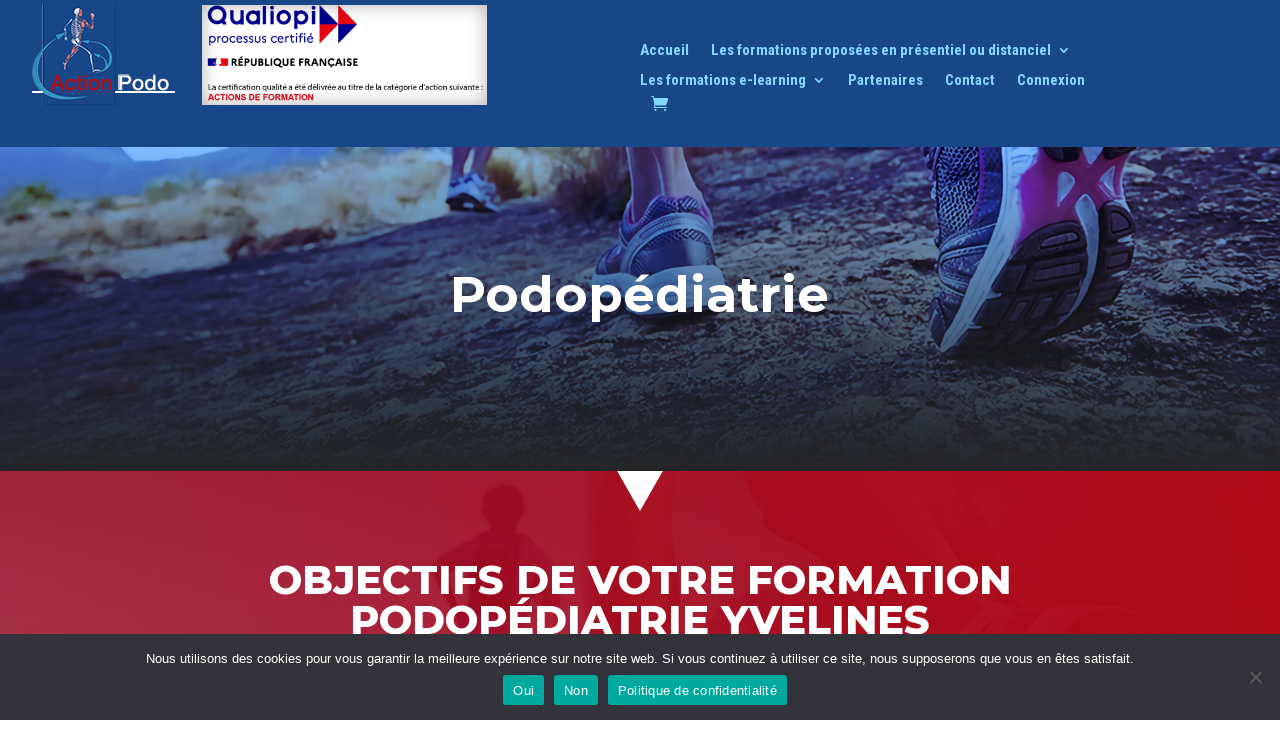

--- FILE ---
content_type: text/css
request_url: https://www.actionpodo.com/wp-content/et-cache/196/et-core-unified-196.min.css?ver=1765617999
body_size: 487
content:
.grecaptcha-badge{opacity:0}#footer-bottom{display:none}.nav li ul{width:380px!important}#menu-principal li li a{width:340px!important;font-weight:400!important;font-size:13px!important}.current_page_item a{color:#f00!important;font-weight:bold!important}a.wyda{color:#000;text-decoration:underline}li[data-id='billing_wooccm17'] strong{display:block!important;position:absolute;width:96%;z-index:10000;background:#b10916!important}li[data-id='billing_wooccm23'] strong{display:block!important;position:absolute;width:96%;z-index:10000;background:#b10916!important}.et-fixed-header .nav li ul{background-color:#174787!important}#post-827>div>div>div>div.et_pb_section.et_pb_section_2.et_section_regular>div>div>div.et_pb_button_module_wrapper.et_pb_button_0_wrapper.et_pb_button_alignment_right.et_pb_module>a{text-decoration: none}#mobile_menu1>li>a{padding:2px 0}#mobile_menu1 .sub-menu a{font-weight:400;font-size:12px;color:#ffffff!important;padding:0}#mobile_menu1 .sub-menu{max-height:150px;overflow-y:scroll}.has_et_pb_sticky .et_pb_image_wrap{display:none!important}

--- FILE ---
content_type: text/css
request_url: https://www.actionpodo.com/wp-content/et-cache/196/et-core-unified-tb-2129-deferred-196.min.css?ver=1765618000
body_size: 1748
content:
.et_pb_image_3,.et_pb_image_1,.et_pb_image_5,.et_pb_image_4,.et_pb_image_2,.et_pb_image_6,.et_pb_image_0,.et_pb_image_7,.et_pb_image_8{text-align:left;margin-left:0}.et_pb_text_4.et_pb_text,.et_pb_text_3.et_pb_text{color:rgba(35,37,40,0.59)!important}.et_pb_text_4,.et_pb_text_3{font-family:'Montserrat',Helvetica,Arial,Lucida,sans-serif}.et_pb_text_4 h1,.et_pb_text_3 h1{font-family:'Montserrat',Helvetica,Arial,Lucida,sans-serif;font-weight:700;color:#297FCA!important;line-height:1.2em}.et_pb_section_3.et_pb_section{padding-bottom:20px}.et_pb_row_3.et_pb_row{padding-top:40px!important;padding-bottom:0px!important;padding-top:40px;padding-bottom:0px}.et_pb_text_5 h1{font-family:'Montserrat',Helvetica,Arial,Lucida,sans-serif;font-weight:700;text-transform:uppercase;color:#009FFD!important}.et_pb_text_5 h2{font-weight:700;font-size:40px}.et_pb_text_5{margin-top:-27px!important}.et_pb_blurb_0.et_pb_blurb .et_pb_module_header,.et_pb_blurb_0.et_pb_blurb .et_pb_module_header a{font-weight:800}.et_pb_blurb_0 .et-pb-icon{font-size:60px;color:#b10916;font-family:ETmodules!important;font-weight:400!important}div.et_pb_section.et_pb_section_4{background-image:linear-gradient(180deg,#eaf6ff 0%,rgba(234,246,255,0.87) 100%),url(https://www.actionpodo.com/wp-content/uploads/2022/08/IMG_1186.jpg)!important}.et_pb_section_4{border-top-color:#009FFD}.et_pb_section_4.et_pb_section{padding-right:0px;padding-left:0px}.et_pb_row_7.et_pb_row,.et_pb_row_5.et_pb_row{padding-top:27px!important;padding-right:0px!important;padding-bottom:0px!important;padding-left:0px!important;padding-top:27px;padding-right:0px;padding-bottom:0;padding-left:0px}.et_pb_row_5,body #page-container .et-db #et-boc .et-l .et_pb_row_5.et_pb_row,body.et_pb_pagebuilder_layout.single #page-container #et-boc .et-l .et_pb_row_5.et_pb_row,body.et_pb_pagebuilder_layout.single.et_full_width_page #page-container #et-boc .et-l .et_pb_row_5.et_pb_row,.et_pb_row_7,body #page-container .et-db #et-boc .et-l .et_pb_row_7.et_pb_row,body.et_pb_pagebuilder_layout.single #page-container #et-boc .et-l .et_pb_row_7.et_pb_row,body.et_pb_pagebuilder_layout.single.et_full_width_page #page-container #et-boc .et-l .et_pb_row_7.et_pb_row{max-width:2560px}.et_pb_blurb_4.et_pb_blurb .et_pb_module_header,.et_pb_blurb_4.et_pb_blurb .et_pb_module_header a,.et_pb_blurb_2.et_pb_blurb .et_pb_module_header,.et_pb_blurb_2.et_pb_blurb .et_pb_module_header a,.et_pb_blurb_3.et_pb_blurb .et_pb_module_header,.et_pb_blurb_3.et_pb_blurb .et_pb_module_header a,.et_pb_blurb_1.et_pb_blurb .et_pb_module_header,.et_pb_blurb_1.et_pb_blurb .et_pb_module_header a{font-weight:700;font-size:29px;line-height:1.3em;text-align:center}.et_pb_blurb_1 .et_pb_main_blurb_image .et_pb_only_image_mode_wrap,.et_pb_blurb_1 .et_pb_main_blurb_image .et-pb-icon,.et_pb_blurb_2 .et_pb_main_blurb_image .et_pb_only_image_mode_wrap,.et_pb_blurb_2 .et_pb_main_blurb_image .et-pb-icon,.et_pb_blurb_3 .et_pb_main_blurb_image .et_pb_only_image_mode_wrap,.et_pb_blurb_3 .et_pb_main_blurb_image .et-pb-icon{border-radius:100% 100% 100% 100%;overflow:hidden;padding-top:25px!important;padding-right:25px!important;padding-bottom:25px!important;padding-left:25px!important;background-color:#174787}.et_pb_blurb_1.et_pb_blurb,.et_pb_blurb_2.et_pb_blurb{padding-right:20px!important;padding-bottom:40px!important;padding-left:20px!important}.et_pb_blurb_4:hover,.et_pb_blurb_3:hover,.et_pb_blurb_2:hover,.et_pb_blurb_1:hover{transform:translateX(0px) translateY(-20px)!important}.et_pb_blurb_1,.et_pb_blurb_3,.et_pb_blurb_2,.et_pb_blurb_4{transition:transform 300ms ease 0ms}.et_pb_blurb_2 .et-pb-icon,.et_pb_blurb_3 .et-pb-icon,.et_pb_blurb_1 .et-pb-icon{font-size:48px;color:#FFFFFF;font-family:ETmodules!important;font-weight:400!important}.et_pb_blurb_2 .et_pb_blurb_content,.et_pb_blurb_4 .et_pb_blurb_content,.et_pb_blurb_3 .et_pb_blurb_content,.et_pb_blurb_1 .et_pb_blurb_content{max-width:1100px}.et_pb_row_9.et_pb_row,.et_pb_row_11.et_pb_row{padding-bottom:0px!important;padding-bottom:0px}.et_pb_blurb_3.et_pb_blurb{padding-right:20px!important;padding-bottom:2px!important;padding-left:20px!important}.et_pb_blurb_4.et_pb_blurb{min-height:76.7px;padding-right:20px!important;padding-bottom:2px!important;padding-left:20px!important;margin-top:0px!important;margin-bottom:33px!important}.et_pb_row_12.et_pb_row{padding-top:40px!important;padding-right:40px!important;padding-bottom:40px!important;padding-left:40px!important;padding-top:40px;padding-right:40px;padding-bottom:40px;padding-left:40px}.et_pb_row_12{box-shadow:0px 2px 18px 0px rgba(0,0,0,0.3)}.et_pb_wc_title_0 h1,.et_pb_wc_title_0 h2,.et_pb_wc_title_0 h3,.et_pb_wc_title_0 h4,.et_pb_wc_title_0 h5,.et_pb_wc_title_0 h6{font-size:27px;text-align:left}.et_pb_section_7.et_pb_section,.et_pb_section_8.et_pb_section{padding-top:102px;padding-bottom:90px}.et_pb_section_8.section_has_divider.et_pb_top_divider .et_pb_top_inside_divider{background-image:url([data-uri]);background-size:cover;background-position-x:center;top:0;height:40px;z-index:1;transform:scale(1,-1)}.et_pb_text_13 h2{font-family:'Montserrat',Helvetica,Arial,Lucida,sans-serif;font-weight:700;text-transform:uppercase;font-size:30px;color:#ffffff!important;text-align:center}.et_pb_text_13{margin-bottom:0px!important}.et_pb_divider_1{margin-bottom:20px!important;max-width:50px}.et_pb_divider_1:before{border-top-color:#ffffff;border-top-width:3px}.et_pb_text_14.et_pb_text{color:#87d8ff!important}.et_pb_text_14{line-height:1.8em;font-family:'Montserrat',Helvetica,Arial,Lucida,sans-serif;line-height:1.8em}.et_pb_blurb_5.et_pb_blurb .et_pb_module_header,.et_pb_blurb_5.et_pb_blurb .et_pb_module_header a,.et_pb_blurb_6.et_pb_blurb .et_pb_module_header,.et_pb_blurb_6.et_pb_blurb .et_pb_module_header a,.et_pb_blurb_7.et_pb_blurb .et_pb_module_header,.et_pb_blurb_7.et_pb_blurb .et_pb_module_header a{font-family:'Montserrat',Helvetica,Arial,Lucida,sans-serif;font-weight:700;font-size:20px;color:#FFFFFF!important}.et_pb_blurb_5.et_pb_blurb p,.et_pb_blurb_6.et_pb_blurb p,.et_pb_blurb_7.et_pb_blurb p{line-height:1.8em}.et_pb_blurb_5.et_pb_blurb{font-family:'Montserrat',Helvetica,Arial,Lucida,sans-serif;color:#FFFFFF!important;line-height:1.8em;background-color:#b10916;padding-top:60px!important;padding-right:30px!important;padding-bottom:60px!important;padding-left:30px!important}.et_pb_blurb_6,.et_pb_blurb_5,.et_pb_blurb_7{box-shadow:0px 15px 25px 0px rgba(0,0,0,0.05)}.et_pb_blurb_6 .et-pb-icon,.et_pb_blurb_7 .et-pb-icon,.et_pb_blurb_5 .et-pb-icon{font-size:32px;color:#87d8ff;font-family:ETmodules!important;font-weight:400!important}.et_pb_blurb_6.et_pb_blurb{font-family:'Montserrat',Helvetica,Arial,Lucida,sans-serif;font-size:27px;color:#FFFFFF!important;line-height:1.8em;background-color:#b10916;padding-top:60px!important;padding-right:30px!important;padding-bottom:60px!important;padding-left:30px!important}.et_pb_blurb_7.et_pb_blurb{font-family:'Montserrat',Helvetica,Arial,Lucida,sans-serif;color:#FFFFFF!important;line-height:1.8em;background-color:#b10916;padding-top:60px!important;padding-right:30px!important;padding-bottom:86px!important;padding-left:30px!important}.et_pb_divider_1.et_pb_module{margin-left:auto!important;margin-right:auto!important}@media only screen and (max-width:980px){.et_pb_image_0{text-align:center;margin-left:auto;margin-right:auto}.et_pb_image_0 .et_pb_image_wrap img,.et_pb_image_1 .et_pb_image_wrap img,.et_pb_image_2 .et_pb_image_wrap img,.et_pb_image_3 .et_pb_image_wrap img,.et_pb_image_4 .et_pb_image_wrap img,.et_pb_image_5 .et_pb_image_wrap img,.et_pb_image_6 .et_pb_image_wrap img,.et_pb_image_7 .et_pb_image_wrap img,.et_pb_image_8 .et_pb_image_wrap img{width:auto}.et_pb_section_4{border-top-color:#009FFD}.et_pb_blurb_7.et_pb_blurb{padding-top:60px!important;padding-bottom:60px!important}}@media only screen and (max-width:767px){.et_pb_image_0 .et_pb_image_wrap img,.et_pb_image_1 .et_pb_image_wrap img,.et_pb_image_2 .et_pb_image_wrap img,.et_pb_image_3 .et_pb_image_wrap img,.et_pb_image_4 .et_pb_image_wrap img,.et_pb_image_5 .et_pb_image_wrap img,.et_pb_image_6 .et_pb_image_wrap img,.et_pb_image_7 .et_pb_image_wrap img,.et_pb_image_8 .et_pb_image_wrap img{width:auto}.et_pb_section_4{border-top-color:#009FFD}}